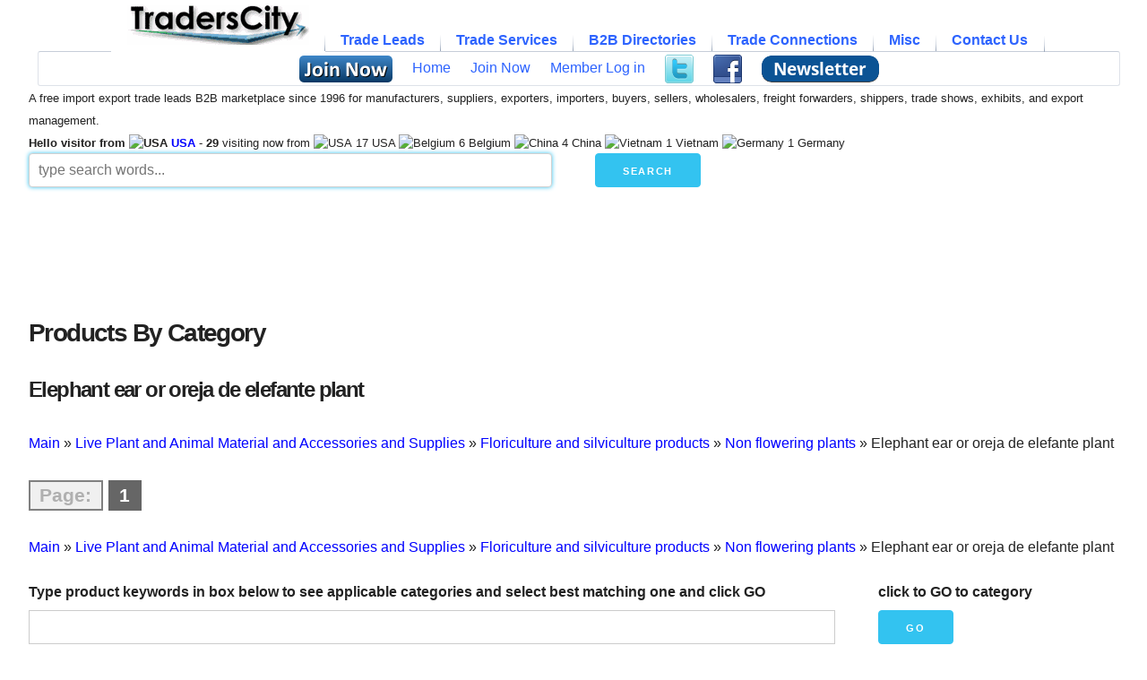

--- FILE ---
content_type: text/html; charset=utf-8
request_url: https://www.google.com/recaptcha/api2/aframe
body_size: 269
content:
<!DOCTYPE HTML><html><head><meta http-equiv="content-type" content="text/html; charset=UTF-8"></head><body><script nonce="jfZRhVEy-iyvw-GXLvrDmQ">/** Anti-fraud and anti-abuse applications only. See google.com/recaptcha */ try{var clients={'sodar':'https://pagead2.googlesyndication.com/pagead/sodar?'};window.addEventListener("message",function(a){try{if(a.source===window.parent){var b=JSON.parse(a.data);var c=clients[b['id']];if(c){var d=document.createElement('img');d.src=c+b['params']+'&rc='+(localStorage.getItem("rc::a")?sessionStorage.getItem("rc::b"):"");window.document.body.appendChild(d);sessionStorage.setItem("rc::e",parseInt(sessionStorage.getItem("rc::e")||0)+1);localStorage.setItem("rc::h",'1768939455816');}}}catch(b){}});window.parent.postMessage("_grecaptcha_ready", "*");}catch(b){}</script></body></html>

--- FILE ---
content_type: application/javascript; charset=utf-8
request_url: https://fundingchoicesmessages.google.com/f/AGSKWxXZBkPnSOSLvRDgBXYfxBl5hBI8utKApMyiTAsgC4qdiPwEUlDyF6tF2EvclzW9Mz0CgqBPSLcRreNyF616WXEVV3R9anh2WheISKg7vrc2wlUGVuuPCp8PoL-LgQbV4jJkhPFXtg==?fccs=W251bGwsbnVsbCxudWxsLG51bGwsbnVsbCxudWxsLFsxNzY4OTM5NDU2LDQ5MzAwMDAwMF0sbnVsbCxudWxsLG51bGwsW251bGwsWzcsNiwxMCw5XSxudWxsLDIsbnVsbCwiZW4iLG51bGwsbnVsbCxudWxsLG51bGwsbnVsbCwxXSwiaHR0cHM6Ly93d3cudHJhZGVyc2NpdHkuY29tL2JvYXJkL3Byb2R1Y3RjbGFzc2lmaWNhdGlvbi9lbGVwaGFudC1lYXItb3Itb3JlamEtZGUtZWxlZmFudGUtcGxhbnQuaHRtbCIsbnVsbCxbWzgsIjlvRUJSLTVtcXFvIl0sWzksImVuLVVTIl0sWzE5LCIyIl0sWzI0LCIiXSxbMjksImZhbHNlIl1dXQ
body_size: 222
content:
if (typeof __googlefc.fcKernelManager.run === 'function') {"use strict";this.default_ContributorServingResponseClientJs=this.default_ContributorServingResponseClientJs||{};(function(_){var window=this;
try{
var qp=function(a){this.A=_.t(a)};_.u(qp,_.J);var rp=function(a){this.A=_.t(a)};_.u(rp,_.J);rp.prototype.getWhitelistStatus=function(){return _.F(this,2)};var sp=function(a){this.A=_.t(a)};_.u(sp,_.J);var tp=_.ed(sp),up=function(a,b,c){this.B=a;this.j=_.A(b,qp,1);this.l=_.A(b,_.Pk,3);this.F=_.A(b,rp,4);a=this.B.location.hostname;this.D=_.Fg(this.j,2)&&_.O(this.j,2)!==""?_.O(this.j,2):a;a=new _.Qg(_.Qk(this.l));this.C=new _.dh(_.q.document,this.D,a);this.console=null;this.o=new _.mp(this.B,c,a)};
up.prototype.run=function(){if(_.O(this.j,3)){var a=this.C,b=_.O(this.j,3),c=_.fh(a),d=new _.Wg;b=_.hg(d,1,b);c=_.C(c,1,b);_.jh(a,c)}else _.gh(this.C,"FCNEC");_.op(this.o,_.A(this.l,_.De,1),this.l.getDefaultConsentRevocationText(),this.l.getDefaultConsentRevocationCloseText(),this.l.getDefaultConsentRevocationAttestationText(),this.D);_.pp(this.o,_.F(this.F,1),this.F.getWhitelistStatus());var e;a=(e=this.B.googlefc)==null?void 0:e.__executeManualDeployment;a!==void 0&&typeof a==="function"&&_.To(this.o.G,
"manualDeploymentApi")};var vp=function(){};vp.prototype.run=function(a,b,c){var d;return _.v(function(e){d=tp(b);(new up(a,d,c)).run();return e.return({})})};_.Tk(7,new vp);
}catch(e){_._DumpException(e)}
}).call(this,this.default_ContributorServingResponseClientJs);
// Google Inc.

//# sourceURL=/_/mss/boq-content-ads-contributor/_/js/k=boq-content-ads-contributor.ContributorServingResponseClientJs.en_US.9oEBR-5mqqo.es5.O/d=1/exm=ad_blocking_detection_executable,kernel_loader,loader_js_executable,web_iab_tcf_v2_signal_executable,web_iab_us_states_signal_executable/ed=1/rs=AJlcJMwtVrnwsvCgvFVyuqXAo8GMo9641A/m=cookie_refresh_executable
__googlefc.fcKernelManager.run('\x5b\x5b\x5b7,\x22\x5b\x5bnull,\\\x22traderscity.com\\\x22,\\\x22AKsRol9e0LBjNp5pnUdgSdJsesXd21Gr7yqssJyE6X8EznOFAov7494Ej_gTEj0HnYJjdTUhTAjNtg0zr_Y6jQxSFdT97fCtj36MU3EjjkmuHR9VTP7181lO1Td1psJStHikr2ghBSp1tKy5VIM36rHKHYD8zgBD9Q\\\\u003d\\\\u003d\\\x22\x5d,null,\x5b\x5bnull,null,null,\\\x22https:\/\/fundingchoicesmessages.google.com\/f\/AGSKWxX4xatY2h6Qlh9GOB4Z0CENegFnSEtaLs0NCyxK_zsrUoTO0ysXLrd8phcIgatwp2afWoxYIgT8lnp1IgAx6KJ21Z8QLFr6SxADE5cMrnMQPozo1geqUlJU3zHb7dpzkJ7SvVRg6A\\\\u003d\\\\u003d\\\x22\x5d,null,null,\x5bnull,null,null,\\\x22https:\/\/fundingchoicesmessages.google.com\/el\/AGSKWxX57wp--ofbDwZAgifQsDNXK7ANELdyhgZ3FtQ4Nt_6ja0vr_Vn7Z9g0CxJLg4tYlfvLrScLlwX61OM2MBxIrW1_ZGrUg8WK3yUcgwN0l3PFmf3flmJZLGMPh2Q8D_Z5Q5jW68rPA\\\\u003d\\\\u003d\\\x22\x5d,null,\x5bnull,\x5b7,6,10,9\x5d,null,2,null,\\\x22en\\\x22,null,null,null,null,null,1\x5d,null,\\\x22Privacy and cookie settings\\\x22,\\\x22Close\\\x22,null,null,null,\\\x22Managed by Google. Complies with IAB TCF. CMP ID: 300\\\x22\x5d,\x5b3,1\x5d\x5d\x22\x5d\x5d,\x5bnull,null,null,\x22https:\/\/fundingchoicesmessages.google.com\/f\/AGSKWxWmoXB1io9Oxx_39OmTsTKKG2fxSWlJ_SHl2IVjk7pvr4i3rtrIpRPXmfvkR7EsRDK2gDr2rjrDSF7jjvxNzMbLhvzyJGMNk2ix3oivMJLJYNi3MysQc-jPODw3eBPJBhMPhLMcyQ\\u003d\\u003d\x22\x5d\x5d');}

--- FILE ---
content_type: application/javascript; charset=utf-8
request_url: https://fundingchoicesmessages.google.com/f/AGSKWxVYSfe_cFRnIWFpdxSRkq3ZnriaCSLYE-rbwnJuJn6ywtY-aNi5tfGcOpTQgFAAf5OZImXI4j_bfYhClkR2BeHKhGIveXNee1o3wzKWV9RH4d-FDkCGl7ZQeZTf1rehzVQsuhDcMapFLsUxeNC2uxH80pgtQs_aY5gJmpRuCBOsYVexbBmE6VbQ9fHO/__tile_ad_/150x200-/secureads./layer-ads._300x600.
body_size: -1289
content:
window['fc9637ab-480e-4d3f-a2ff-71ea382e84e0'] = true;

--- FILE ---
content_type: application/javascript
request_url: https://www.traderscity.com/board/autocomplete/js/script_actually_classified.js
body_size: 135
content:
/*
* Author : Ali Aboussebaba
* Email : bewebdeveloper@gmail.com
* Website : http://www.bewebdeveloper.com
* Subject : Autocomplete using PHP/MySQL and jQuery
*/

// autocomplet : this function will be executed every time we change the text
function autocomplet() {
	var keyword = $('#commodity').val();
	$.ajax({
		url: 'https://www.traderscity.com/board/autocomplete/ajax_refresh_actually_classified.php',
		type: 'POST',
		data: {keyword:keyword},
		success:function(data){
			$('#commodity_list_id').show();
			$('#commodity_list_id').html(data);
		}
	});
}

// set_item : this function will be executed when we select an item
function set_item(item) {
	// change input value
	$('#commodity').val(item);
	// hide proposition list
	$('#commodity_list_id').hide();
}